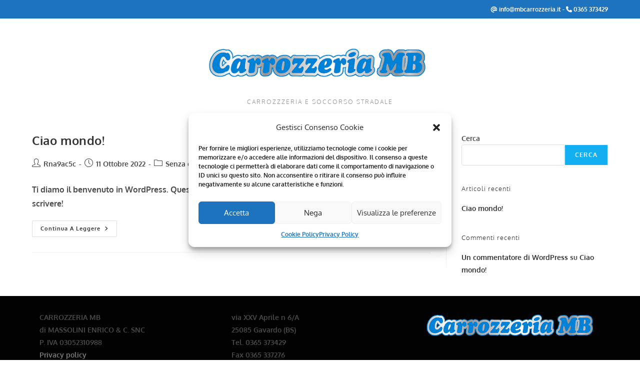

--- FILE ---
content_type: text/css
request_url: https://www.mbcarrozzeria.it/wp-content/uploads/oceanwp-webfonts-css/0d0a1221409d74fc190f5479d229f25b.css?ver=6.6.4
body_size: 23
content:
@font-face {  font-family: 'Oxygen';  font-style: normal;  font-weight: 300;  font-display: swap;  src: url(//www.mbcarrozzeria.it/wp-content/uploads/oceanwp-webfonts/2sDcZG1Wl4LcnbuCJW8zaGW8.ttf) format('truetype');}@font-face {  font-family: 'Oxygen';  font-style: normal;  font-weight: 400;  font-display: swap;  src: url(//www.mbcarrozzeria.it/wp-content/uploads/oceanwp-webfonts/2sDfZG1Wl4LcnbuKjk0j.ttf) format('truetype');}@font-face {  font-family: 'Oxygen';  font-style: normal;  font-weight: 700;  font-display: swap;  src: url(//www.mbcarrozzeria.it/wp-content/uploads/oceanwp-webfonts/2sDcZG1Wl4LcnbuCNWgzaGW8.ttf) format('truetype');}